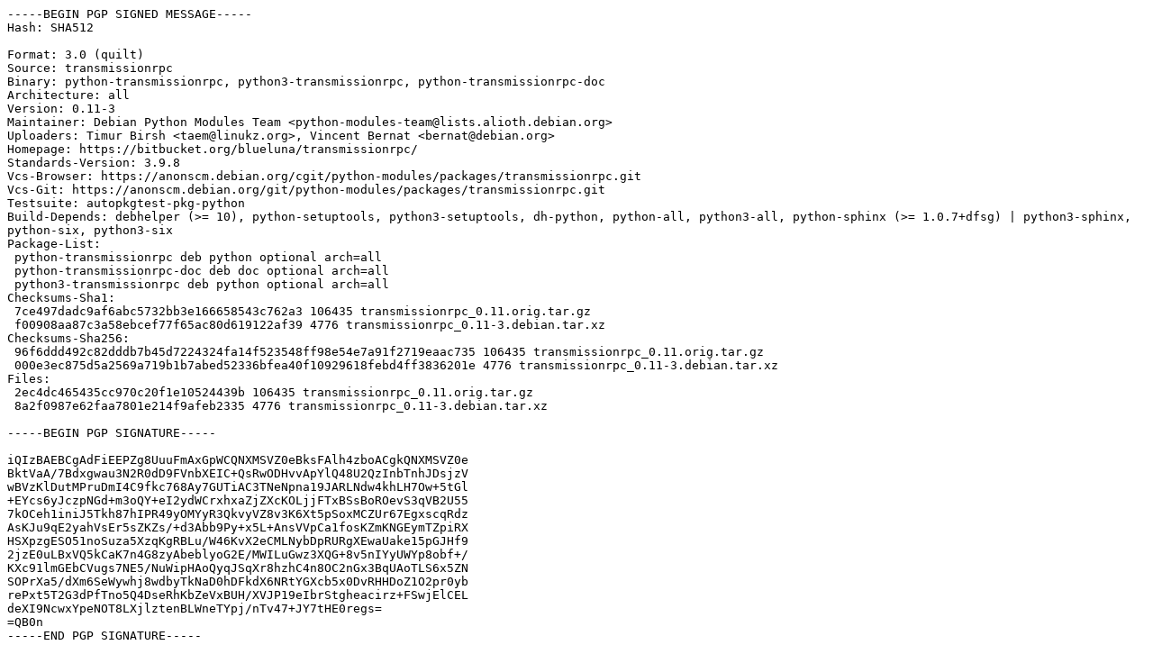

--- FILE ---
content_type: text/prs.lines.tag
request_url: http://es.archive.ubuntu.com/ubuntu/pool/universe/t/transmissionrpc/transmissionrpc_0.11-3.dsc
body_size: 2424
content:
-----BEGIN PGP SIGNED MESSAGE-----
Hash: SHA512

Format: 3.0 (quilt)
Source: transmissionrpc
Binary: python-transmissionrpc, python3-transmissionrpc, python-transmissionrpc-doc
Architecture: all
Version: 0.11-3
Maintainer: Debian Python Modules Team <python-modules-team@lists.alioth.debian.org>
Uploaders: Timur Birsh <taem@linukz.org>, Vincent Bernat <bernat@debian.org>
Homepage: https://bitbucket.org/blueluna/transmissionrpc/
Standards-Version: 3.9.8
Vcs-Browser: https://anonscm.debian.org/cgit/python-modules/packages/transmissionrpc.git
Vcs-Git: https://anonscm.debian.org/git/python-modules/packages/transmissionrpc.git
Testsuite: autopkgtest-pkg-python
Build-Depends: debhelper (>= 10), python-setuptools, python3-setuptools, dh-python, python-all, python3-all, python-sphinx (>= 1.0.7+dfsg) | python3-sphinx, python-six, python3-six
Package-List:
 python-transmissionrpc deb python optional arch=all
 python-transmissionrpc-doc deb doc optional arch=all
 python3-transmissionrpc deb python optional arch=all
Checksums-Sha1:
 7ce497dadc9af6abc5732bb3e166658543c762a3 106435 transmissionrpc_0.11.orig.tar.gz
 f00908aa87c3a58ebcef77f65ac80d619122af39 4776 transmissionrpc_0.11-3.debian.tar.xz
Checksums-Sha256:
 96f6ddd492c82dddb7b45d7224324fa14f523548ff98e54e7a91f2719eaac735 106435 transmissionrpc_0.11.orig.tar.gz
 000e3ec875d5a2569a719b1b7abed52336bfea40f10929618febd4ff3836201e 4776 transmissionrpc_0.11-3.debian.tar.xz
Files:
 2ec4dc465435cc970c20f1e10524439b 106435 transmissionrpc_0.11.orig.tar.gz
 8a2f0987e62faa7801e214f9afeb2335 4776 transmissionrpc_0.11-3.debian.tar.xz

-----BEGIN PGP SIGNATURE-----

iQIzBAEBCgAdFiEEPZg8UuuFmAxGpWCQNXMSVZ0eBksFAlh4zboACgkQNXMSVZ0e
BktVaA/7Bdxgwau3N2R0dD9FVnbXEIC+QsRwODHvvApYlQ48U2QzInbTnhJDsjzV
wBVzKlDutMPruDmI4C9fkc768Ay7GUTiAC3TNeNpna19JARLNdw4khLH7Ow+5tGl
+EYcs6yJczpNGd+m3oQY+eI2ydWCrxhxaZjZXcKOLjjFTxBSsBoROevS3qVB2U55
7kOCeh1iniJ5Tkh87hIPR49yOMYyR3QkvyVZ8v3K6Xt5pSoxMCZUr67EgxscqRdz
AsKJu9qE2yahVsEr5sZKZs/+d3Abb9Py+x5L+AnsVVpCa1fosKZmKNGEymTZpiRX
HSXpzgESO51noSuza5XzqKgRBLu/W46KvX2eCMLNybDpRURgXEwaUake15pGJHf9
2jzE0uLBxVQ5kCaK7n4G8zyAbeblyoG2E/MWILuGwz3XQG+8v5nIYyUWYp8obf+/
KXc91lmGEbCVugs7NE5/NuWipHAoQyqJSqXr8hzhC4n8OC2nGx3BqUAoTLS6x5ZN
SOPrXa5/dXm6SeWywhj8wdbyTkNaD0hDFkdX6NRtYGXcb5x0DvRHHDoZ1O2pr0yb
rePxt5T2G3dPfTno5Q4DseRhKbZeVxBUH/XVJP19eIbrStgheacirz+FSwjElCEL
deXI9NcwxYpeNOT8LXjlztenBLWneTYpj/nTv47+JY7tHE0regs=
=QB0n
-----END PGP SIGNATURE-----
